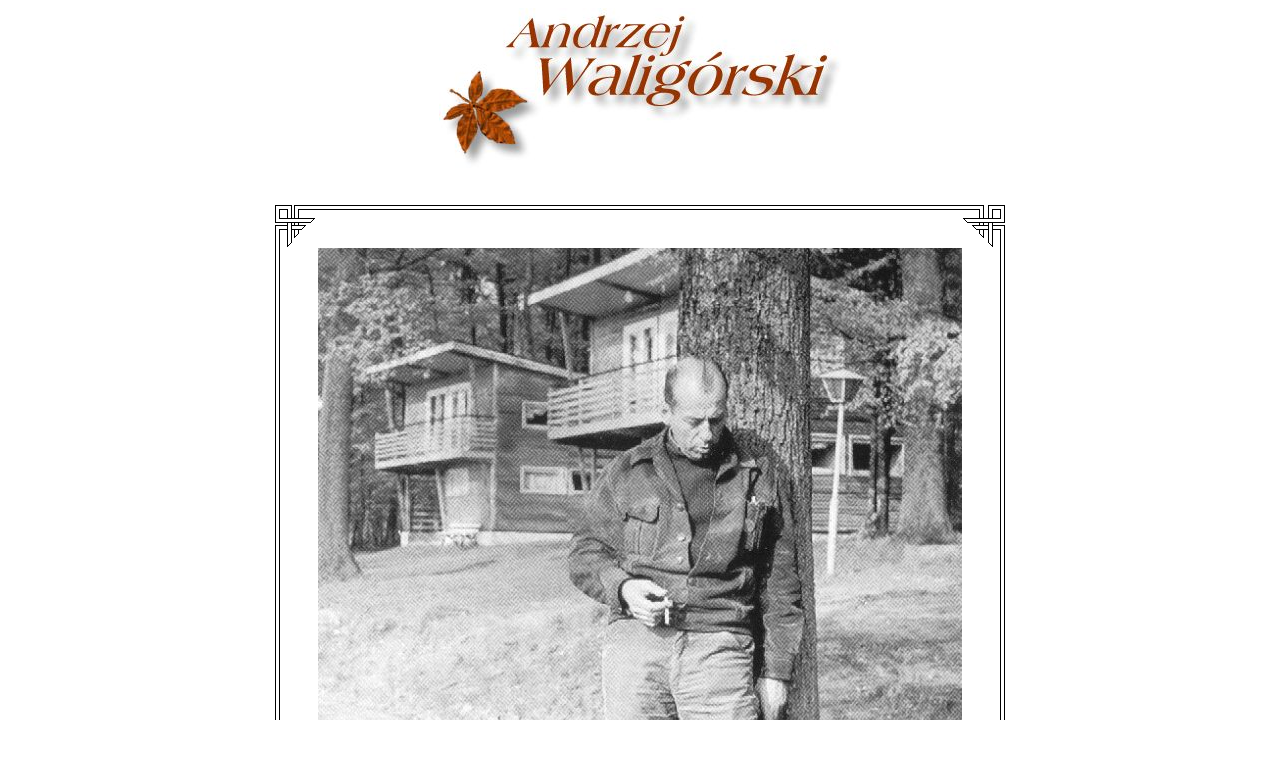

--- FILE ---
content_type: text/html
request_url: https://waligorski.art/show.php?myk=6
body_size: 1779
content:
<!DOCTYPE HTML PUBLIC "-//W3C//DTD HTML 4.01 Transitional//EN">
<html>
<head>
<META http-equiv="content-type" content="text/html; charset=utf-8">
<link rel="stylesheet" href="style.css" type="text/css">
<title>Andrzej Waligórski</title>
</head>

<body bgcolor="#FFFFFF" background="ikonki/tlo.gif">

<center>
<a href="http://www.waligorski.art/">

<IMG SRC="ikonki/AW.kasztan.rudy.jpg" WIDTH="403" HEIGHT="160"
BORDER="0" ALT="[Kacik absurdu im. Andrzeja Waligórskiego]">
</a>
</center>

<br>
<br>

<table border=0 cellpadding=0 cellspacing=0 align="center"
bgcolor="#FFFFFF" valign="top">    

<tr>
<td><img src="ikonki/ara11.gif" width=44 height=44></td>
<td background="ikonki/ara12.gif">&nbsp;</td>
<td><img src="ikonki/ara13.gif" width=44 height=44></td>
</tr>
<tr>
<td background="ikonki/ara21.gif" width=44>&nbsp;</td>
<td>

<img src="/wieszcz05.jpg" width=644 height=600 border=0><p class="prawy">zdj. z archiwum rodziny Waligórskich</p>
</td>
<td background="ikonki/ara23.gif" width=44>&nbsp;</td>
</tr>
<tr>
<td><img src="ikonki/ara31.gif" width=44 height=44></td>
<td background="ikonki/ara32.gif" height=44>&nbsp;</td>
<td><img src="ikonki/ara33.gif" width=44 height=44></td>
</tr>
</table>

<p align="center">
<a class="litery" href="autor.php">[ Autor ]</a> |
<a class="litery" href="liryka.php">[ Liryka ]</a> |
<a class="litery" href="proza.php">[ Proza ]</a> |
<a class="litery" href="dzwieki.php">[ Dźwięk ]</a> |
<a class="litery" href="slowo.php"> [ Słowo ]</a> |
<a class="litery" href="obraz.php">[ Obraz ]</a> |
<a class="litery" href="greets.php">[ Podziękowania ]</a>
</p>
<p align="center">
<a class="litery" href="index.php">[ Początek ]</a>
</p>
<script src="http://www.google-analytics.com/urchin.js" type="text/javascript">
</script>
<script type="text/javascript">
_uacct = "UA-278078-5";
urchinTracker();
</script>
</body>
</html>


--- FILE ---
content_type: text/css
request_url: https://waligorski.art/style.css
body_size: 3194
content:
/* menu wierszy */

a.litery:Hover { 
/* font-size: 15px;*/
 font-size: 1em;
 color: #B84B08;
 text-decoration: underline;
} 
 
.litery {
/*  font-size: 15px;*/
  font-size: 1em;
  text-decoration: none;
  color: #000000;
/*  font-family: "Helvetica, Georgia";*/
  font-family: Helvetica, Georgia, sans-serif;
}

a.lista:Hover { 
/* font-size: 15px;*/
 font-size: 1em;
 color: #B84B08;
 text-decoration: underline;
} 


.lista {
/*  font-size: 15px;*/
  font-size: 1em;
  text-decoration: none;
  color: #000000;
/*  font-family: "Helvetica, Georgia";*/
  font-family: Helvetica, Georgia, sans-serif;
 }


.tytul {  
/*  font-size: 15px;*/
  font-size: 1em;
  color: #000000;                                           
/*  font-family: "Helvetica, Georgia";*/
  font-family: Helvetica, Georgia, sans-serif;
    margin-left: 10px;
    margin-right: 10px;
    font-weight : bold;
    margin-bottom : 5px;
    margin-top : 5px;
    text-align : center;
} 

.zwrotka {  
/*font-size: 15px; */
font-size: 1em;                                  
color: #000000;                                       
/*font-family: "Helvetica, Georgia";*/
  font-family: Helvetica, Georgia, sans-serif;
margin-left: 30px;
margin-right: 30px;
text-align :  left;
text-indent: 0px;
}

.small {  
/*font-size: 10px;*/
font-size: .7em;                              
color: #000000;                                       
/*font-family: "Helvetica, Georgia";*/
  font-family: Helvetica, Georgia, sans-serif;
margin-left: 30px;                                       
margin-right: 30px;
text-align : left;
text-indent: 0px;
}


.tekst {  
/*font-size: 15px;*/
font-size: 1em;                                  
color: #000000;
/*font-family: "Helvetica, Georgia";*/
  font-family: Helvetica, Georgia, sans-serif;
margin-left: 15px;
margin-right: 15px;
margin-top: 1px;
margin-bottom: 1px;
text-align :  justify;
text-indent: 10px;
}

.tekstd {
font-size: 15px;
color: #000000;
/*font-family: "Helvetica, Georgia";*/
  font-family: Helvetica, Georgia, sans-serif;
margin-left: 15px;
margin-right: 15px;
margin-top: 1px;
margin-bottom: 1px;
text-align :  justify;
text-indent: -10px;
}


.tekstt {  
font-size: 15px;                                   
color: #000000;                                       
/*font-family: "Helvetica, Georgia";*/
  font-family: Helvetica, Georgia, sans-serif;
margin-left: 15px;
margin-right: 15px;
margin-top: 1px;
margin-bottom: 1px;
text-align : left;
text-indent: 0px;
}


.tekstg {  
font-size: 13px;                                   
color: #000000;                                       
font-family: "Helvetica, Georgia";                                       
margin-left: 0px;                                       
margin-right: 0px;
text-align : justify;
text-indent: 10px;
}


P.prawy {  
/*font-size: 15px;*/
font-size: 1em;
color: #000000;
/*font-family: "Helvetica, Georgia";*/
  font-family: Helvetica, Georgia, sans-serif;
margin-left: 30px;
margin-right: 30px;
text-align :  right;
text-indent: 10px;
}

pre {
/*font-size: 12px; */
font-size: 1em;
color: #000000;
/*font-family: "Andale Mono, Fixed, Courier";*/
font-family: "Andale Mono", Fixed, Courier, monospace;
margin-left: 30px;                                       
margin-right: 30px;
text-align :  left;
text-indent: 10px;
}

